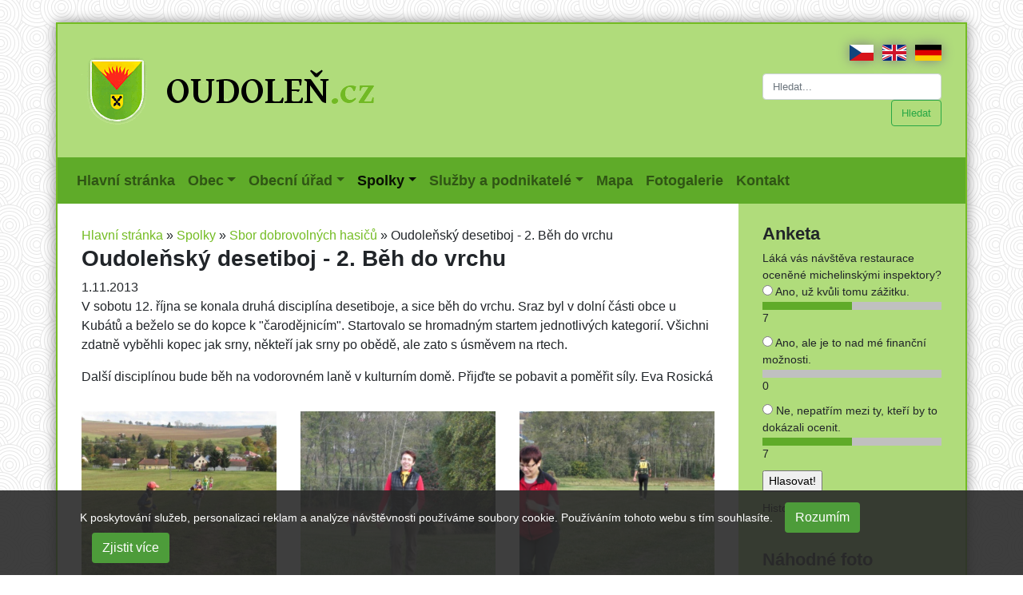

--- FILE ---
content_type: text/html; charset=UTF-8
request_url: https://www.oudolen.cz/spolky/sbor-dobrovolnych-hasicu/oudolensky-desetiboj-ii.-beh-do-vrchu1
body_size: 6497
content:
<!doctype html>
<html lang="cs">
<head>
    <meta charset="utf-8">
    <meta name="viewport" content="width=device-width, initial-scale=1, shrink-to-fit=no">
    <title>Oudoleňský desetiboj - 2. Běh do vrchu | Oudoleň.cz</title>
	<base href="https://www.oudolen.cz/" />
	<meta name="keywords" content="Oudoleňský desetiboj - 2. Běh do vrchu" />
	<meta name="description" content="Oudoleňský desetiboj - 2. Běh do vrchu" />
    <link rel="stylesheet" href="assets/css/bootstrap.min.css">
    <link rel="stylesheet" href="assets/css/oudolen.css?201812282215">
    <link rel="stylesheet" href="https://use.fontawesome.com/releases/v5.6.1/css/all.css" integrity="sha384-gfdkjb5BdAXd+lj+gudLWI+BXq4IuLW5IT+brZEZsLFm++aCMlF1V92rMkPaX4PP" crossorigin="anonymous">
    <link href="assets/css/ekko-lightbox.min.css" rel="stylesheet">
    <link rel="shortcut icon" type="image/x-icon" href="favicon.ico" />
	<link rel="image_src" href="https://www.oudolen.cz/assets/img/znak-oudolen.gif" />
	<link type="application/rss+xml" rel="alternate" title="Oudoleň.cz" href="https://www.oudolen.cz/rss.rss" />
</head>
<body>
<div class="container frame">
    <div class="row header">
        <div class="col-6 col-md-8 col-lg-9 top-col bottom-col left-col">
            <a href="https://www.oudolen.cz/"><img src="assets/img/znak-oudolen.gif" alt="Obec Oudoleň" /></a>
        </div>
        <div class="col-6 col-md-4 col-lg-3 top-col bottom-col right-col">
            <span class="lang float-right">
                <a href="https://www.oudolen.cz/"><img src="assets/img/cz.png" alt="česky" /></a>
                <a href="en"><img src="assets/img/gb.png" alt="english" /></a>
                <a href="de"><img src="assets/img/de.png" alt="deutsch" /></a>
            </span>
            <p>&nbsp;</p>
            <form action="vysledky-hledani" method="get" class="my-2 my-lg-0 text-right">
                <input type="search" name="search" id="search" value="" class="form-control mr-sm-2" placeholder="Hledat..." aria-label="Hledat...">
	        	<input type="hidden" name="id" value="18" /> 
                <button class="btn btn-outline-success my-2 my-sm-0" type="submit">Hledat</button>
            </form>

        </div>
    </div>
    <div class="main-menu">
        <nav class="navbar navbar-expand-lg navbar-light">
            <!--    <a class="navbar-brand" href="#">Navbar</a>-->
            <button class="navbar-toggler" type="button" data-toggle="collapse" data-target="#navbarSupportedContent" aria-controls="navbarSupportedContent" aria-expanded="false" aria-label="Toggle navigation">
                <span class="navbar-toggler-icon"></span>
            </button>

            <div class="collapse navbar-collapse" id="navbarSupportedContent">
                <ul class="navbar-nav mr-auto">

<li class="nav-item  ">
    <a class="nav-link" href="/" >Hlavní stránka <span class="sr-only">(current)</span></a>
</li>


<li class="nav-item dropdown  ">
    <a class="nav-link dropdown-toggle" href="obec/" id="navbarDropdown23" role="button" data-toggle="dropdown" aria-haspopup="true" aria-expanded="false">Obec</a>
    <div class="dropdown-menu" aria-labelledby="navbarDropdown23">
        <a class="dropdown-item" href="obec/zakladni-informace">Základní informace</a>

<a class="dropdown-item" href="obec/znak-a-vlajka-obce">Znak a vlajka obce</a>

<a class="dropdown-item" href="obec/historie/">Historie</a>

<a class="dropdown-item" href="obec/pamatky-a-zajimavosti/">Památky a zajímavosti</a>

<a class="dropdown-item" href="obec/propagacni-predmety/">Propagační předměty</a>

<a class="dropdown-item" href="obec/zs-a-ms-oudolen-zpravodajstvi/">ZŠ a MŠ Oudoleň</a>

<a class="dropdown-item" href="obec/spolecenska-kronika/">Společenská kronika</a>

<a class="dropdown-item" href="obec/obecni-knihovna/">Obecní knihovna</a>

<a class="dropdown-item" href="obec/odpady/">Odpady</a>

<a class="dropdown-item" href="obec/vodovod/">Vodovod</a>

<a class="dropdown-item" href="obec/zpravodajstvi/">Zpravodajství</a>

<a class="dropdown-item" href="obec/tipy-na-vylety">Tipy na výlety</a>

    </div>
</li>


<li class="nav-item dropdown  ">
    <a class="nav-link dropdown-toggle" href="obecni-urad/" id="navbarDropdown24" role="button" data-toggle="dropdown" aria-haspopup="true" aria-expanded="false">Obecní úřad</a>
    <div class="dropdown-menu" aria-labelledby="navbarDropdown24">
        <a class="dropdown-item" href="obecni-urad/obecni-urad-zakladni-informace">Obecní úřad - základní informace</a>

<a class="dropdown-item" href="obecni-urad/obecni-urad-zpravodajstvi/">Obecní úřad - zpravodajství</a>

<a class="dropdown-item" href="obecni-urad/zastupitelstvo-obce/">Zastupitelstvo obce</a>

<a class="dropdown-item" href="obecni-urad/vyhlasky-a-narizeni-obce/">Vyhlášky a nařízení obce</a>

<a class="dropdown-item" href="obecni-urad/uredni-deska/">Úřední deska</a>

<a class="dropdown-item" href="obecni-urad/oudolenske-listy/">Oudoleňské listy</a>

<a class="dropdown-item" href="obecni-urad/poplatky">Poplatky</a>

<a class="dropdown-item" href="obecni-urad/czech-point">CZECH POINT</a>

<a class="dropdown-item" href="obecni-urad/informace-podle-zakona-106-1999-sb/">Povinně zveřejňované informace</a>

<a class="dropdown-item" href="obecni-urad/reseni-zivotnich-situaci/">Řešení životních situací</a>

<a class="dropdown-item" href="obecni-urad/ztraty-a-nalezy/">Ztráty a nálezy</a>

<a class="dropdown-item" href="obecni-urad/formulare-a-postupy/">Formuláře a postupy</a>

<a class="dropdown-item" href="obecni-urad/poskytnute-informace-dle-zakona-c.-106-99-sb/">Poskytnuté informace dle zákona č. 106/99 Sb.</a>

    </div>
</li>


<li class="nav-item dropdown active">
    <a class="nav-link dropdown-toggle" href="spolky/" id="navbarDropdown25" role="button" data-toggle="dropdown" aria-haspopup="true" aria-expanded="false">Spolky</a>
    <div class="dropdown-menu" aria-labelledby="navbarDropdown25">
        <a class="dropdown-item" href="spolky/sbor-dobrovolnych-hasicu/">Sbor dobrovolných hasičů</a>

<a class="dropdown-item" href="spolky/tj-sokol-oudolen/">TJ Sokol Oudoleň</a>

<a class="dropdown-item" href="spolky/myslivecky-spolek-oudolen/">Myslivecký spolek Oudoleň</a>

<a class="dropdown-item" href="spolky/vcelarici/">Včelaříci</a>

    </div>
</li>


<li class="nav-item dropdown  ">
    <a class="nav-link dropdown-toggle" href="sluzby-a-podnikatele/" id="navbarDropdown26" role="button" data-toggle="dropdown" aria-haspopup="true" aria-expanded="false">Služby a podnikatelé</a>
    <div class="dropdown-menu" aria-labelledby="navbarDropdown26">
        <a class="dropdown-item" href="sluzby-a-podnikatele/sluzby">Služby</a>

<a class="dropdown-item" href="sluzby-a-podnikatele/podnikatele">Podnikatelé</a>

    </div>
</li>


<li class="nav-item  ">
    <a class="nav-link" href="mapa" target="_blank">Mapa <span class="sr-only">(current)</span></a>
</li>


<li class="nav-item  ">
    <a class="nav-link" href="fotogalerie/" >Fotogalerie <span class="sr-only">(current)</span></a>
</li>


<li class="nav-item  ">
    <a class="nav-link" href="kontakt" >Kontakt <span class="sr-only">(current)</span></a>
</li>

                </ul>
            </div>
        </nav>
    </div>

    <div class="row">
        <div class="col-lg-9 top-col left-col content">
		    <div class="breadcrumbs"><span class="B_crumbBox"><span class="B_firstCrumb"><a class="B_homeCrumb" href="/" title="Hlavní stránka">Hlavní stránka</a></span>
 &raquo; <span class="B_crumb"><a class="B_crumb" href="spolky/" title="Spolky">Spolky</a></span>
 &raquo; <span class="B_crumb"><a class="B_crumb" href="spolky/sbor-dobrovolnych-hasicu/" title="Sbor dobrovolných hasičů">Sbor dobrovolných hasičů</a></span>
 &raquo; <span class="B_lastCrumb"><span class="B_currentCrumb">Oudoleňský desetiboj - 2. Běh do vrchu</span></span>
</span></div>
		    <h1>Oudoleňský desetiboj - 2. Běh do vrchu</h1>
            <div class="date">1.11.2013</div>
            
            <p>V sobotu 12. října se konala druhá disciplína desetiboje, a sice běh do vrchu. Sraz byl v dolní části obce u Kubátů a beželo se do kopce k "čarodějnicím". Startovalo se hromadným startem jednotlivých kategorií. Všichni zdatně vyběhli kopec jak srny, někteří jak srny po obědě, ale zato s úsměvem na rtech.</p>
<p>Další disciplínou bude běh na vodorovném laně v kulturním domě. Přijďte se pobavit a poměřit síly. Eva Rosická</p>
            
			<div class="clr"></div>
	         
			<div class="clr"></div>
            <div class="row gallery">
<div class="col-6 col-md-4 gallery-item">
    <a href="/assets/components/gallery/connector.php?action=web/phpthumb&amp;ctx=web&amp;w=1200&amp;h=800&amp;zc=0&amp;far=&amp;q=90&amp;src=%2Fassets%2Fcomponents%2Fgallery%2Ffiles%2F621%2F7319.jpg" title="img_0589.jpg" data-toggle="lightbox" data-gallery="gallery-621" data-title=" ">
    	<img src="/assets/components/gallery/connector.php?action=web/phpthumb&amp;ctx=web&amp;w=370&amp;h=370&amp;zc=1&amp;far=C&amp;q=90&amp;src=%2Fassets%2Fcomponents%2Fgallery%2Ffiles%2F621%2F7319.jpg" class="" alt="img_0589.jpg" />
    </a>
    <div class="text-center gallery-item-text">
        <a href="/assets/components/gallery/connector.php?action=web/phpthumb&amp;ctx=web&amp;w=1200&amp;h=800&amp;zc=0&amp;far=&amp;q=90&amp;src=%2Fassets%2Fcomponents%2Fgallery%2Ffiles%2F621%2F7319.jpg" title="img_0589.jpg" data-toggle="lightbox" data-gallery="gallery2-621" data-title=" "> </a>
    </div>
</div>
<div class="col-6 col-md-4 gallery-item">
    <a href="/assets/components/gallery/connector.php?action=web/phpthumb&amp;ctx=web&amp;w=1200&amp;h=800&amp;zc=0&amp;far=&amp;q=90&amp;src=%2Fassets%2Fcomponents%2Fgallery%2Ffiles%2F621%2F7331.jpg" title="img_0610.jpg" data-toggle="lightbox" data-gallery="gallery-621" data-title=" ">
    	<img src="/assets/components/gallery/connector.php?action=web/phpthumb&amp;ctx=web&amp;w=370&amp;h=370&amp;zc=1&amp;far=C&amp;q=90&amp;src=%2Fassets%2Fcomponents%2Fgallery%2Ffiles%2F621%2F7331.jpg" class="" alt="img_0610.jpg" />
    </a>
    <div class="text-center gallery-item-text">
        <a href="/assets/components/gallery/connector.php?action=web/phpthumb&amp;ctx=web&amp;w=1200&amp;h=800&amp;zc=0&amp;far=&amp;q=90&amp;src=%2Fassets%2Fcomponents%2Fgallery%2Ffiles%2F621%2F7331.jpg" title="img_0610.jpg" data-toggle="lightbox" data-gallery="gallery2-621" data-title=" "> </a>
    </div>
</div>
<div class="col-6 col-md-4 gallery-item">
    <a href="/assets/components/gallery/connector.php?action=web/phpthumb&amp;ctx=web&amp;w=1200&amp;h=800&amp;zc=0&amp;far=&amp;q=90&amp;src=%2Fassets%2Fcomponents%2Fgallery%2Ffiles%2F621%2F7330.jpg" title="img_0609.jpg" data-toggle="lightbox" data-gallery="gallery-621" data-title=" ">
    	<img src="/assets/components/gallery/connector.php?action=web/phpthumb&amp;ctx=web&amp;w=370&amp;h=370&amp;zc=1&amp;far=C&amp;q=90&amp;src=%2Fassets%2Fcomponents%2Fgallery%2Ffiles%2F621%2F7330.jpg" class="" alt="img_0609.jpg" />
    </a>
    <div class="text-center gallery-item-text">
        <a href="/assets/components/gallery/connector.php?action=web/phpthumb&amp;ctx=web&amp;w=1200&amp;h=800&amp;zc=0&amp;far=&amp;q=90&amp;src=%2Fassets%2Fcomponents%2Fgallery%2Ffiles%2F621%2F7330.jpg" title="img_0609.jpg" data-toggle="lightbox" data-gallery="gallery2-621" data-title=" "> </a>
    </div>
</div>
<div class="col-6 col-md-4 gallery-item">
    <a href="/assets/components/gallery/connector.php?action=web/phpthumb&amp;ctx=web&amp;w=1200&amp;h=800&amp;zc=0&amp;far=&amp;q=90&amp;src=%2Fassets%2Fcomponents%2Fgallery%2Ffiles%2F621%2F7329.jpg" title="img_0607.jpg" data-toggle="lightbox" data-gallery="gallery-621" data-title=" ">
    	<img src="/assets/components/gallery/connector.php?action=web/phpthumb&amp;ctx=web&amp;w=370&amp;h=370&amp;zc=1&amp;far=C&amp;q=90&amp;src=%2Fassets%2Fcomponents%2Fgallery%2Ffiles%2F621%2F7329.jpg" class="" alt="img_0607.jpg" />
    </a>
    <div class="text-center gallery-item-text">
        <a href="/assets/components/gallery/connector.php?action=web/phpthumb&amp;ctx=web&amp;w=1200&amp;h=800&amp;zc=0&amp;far=&amp;q=90&amp;src=%2Fassets%2Fcomponents%2Fgallery%2Ffiles%2F621%2F7329.jpg" title="img_0607.jpg" data-toggle="lightbox" data-gallery="gallery2-621" data-title=" "> </a>
    </div>
</div>
<div class="col-6 col-md-4 gallery-item">
    <a href="/assets/components/gallery/connector.php?action=web/phpthumb&amp;ctx=web&amp;w=1200&amp;h=800&amp;zc=0&amp;far=&amp;q=90&amp;src=%2Fassets%2Fcomponents%2Fgallery%2Ffiles%2F621%2F7328.jpg" title="img_0603.jpg" data-toggle="lightbox" data-gallery="gallery-621" data-title=" ">
    	<img src="/assets/components/gallery/connector.php?action=web/phpthumb&amp;ctx=web&amp;w=370&amp;h=370&amp;zc=1&amp;far=C&amp;q=90&amp;src=%2Fassets%2Fcomponents%2Fgallery%2Ffiles%2F621%2F7328.jpg" class="" alt="img_0603.jpg" />
    </a>
    <div class="text-center gallery-item-text">
        <a href="/assets/components/gallery/connector.php?action=web/phpthumb&amp;ctx=web&amp;w=1200&amp;h=800&amp;zc=0&amp;far=&amp;q=90&amp;src=%2Fassets%2Fcomponents%2Fgallery%2Ffiles%2F621%2F7328.jpg" title="img_0603.jpg" data-toggle="lightbox" data-gallery="gallery2-621" data-title=" "> </a>
    </div>
</div>
<div class="col-6 col-md-4 gallery-item">
    <a href="/assets/components/gallery/connector.php?action=web/phpthumb&amp;ctx=web&amp;w=1200&amp;h=800&amp;zc=0&amp;far=&amp;q=90&amp;src=%2Fassets%2Fcomponents%2Fgallery%2Ffiles%2F621%2F7327.jpg" title="img_0602.jpg" data-toggle="lightbox" data-gallery="gallery-621" data-title=" ">
    	<img src="/assets/components/gallery/connector.php?action=web/phpthumb&amp;ctx=web&amp;w=370&amp;h=370&amp;zc=1&amp;far=C&amp;q=90&amp;src=%2Fassets%2Fcomponents%2Fgallery%2Ffiles%2F621%2F7327.jpg" class="" alt="img_0602.jpg" />
    </a>
    <div class="text-center gallery-item-text">
        <a href="/assets/components/gallery/connector.php?action=web/phpthumb&amp;ctx=web&amp;w=1200&amp;h=800&amp;zc=0&amp;far=&amp;q=90&amp;src=%2Fassets%2Fcomponents%2Fgallery%2Ffiles%2F621%2F7327.jpg" title="img_0602.jpg" data-toggle="lightbox" data-gallery="gallery2-621" data-title=" "> </a>
    </div>
</div>
<div class="col-6 col-md-4 gallery-item">
    <a href="/assets/components/gallery/connector.php?action=web/phpthumb&amp;ctx=web&amp;w=1200&amp;h=800&amp;zc=0&amp;far=&amp;q=90&amp;src=%2Fassets%2Fcomponents%2Fgallery%2Ffiles%2F621%2F7326.jpg" title="img_0599.jpg" data-toggle="lightbox" data-gallery="gallery-621" data-title=" ">
    	<img src="/assets/components/gallery/connector.php?action=web/phpthumb&amp;ctx=web&amp;w=370&amp;h=370&amp;zc=1&amp;far=C&amp;q=90&amp;src=%2Fassets%2Fcomponents%2Fgallery%2Ffiles%2F621%2F7326.jpg" class="" alt="img_0599.jpg" />
    </a>
    <div class="text-center gallery-item-text">
        <a href="/assets/components/gallery/connector.php?action=web/phpthumb&amp;ctx=web&amp;w=1200&amp;h=800&amp;zc=0&amp;far=&amp;q=90&amp;src=%2Fassets%2Fcomponents%2Fgallery%2Ffiles%2F621%2F7326.jpg" title="img_0599.jpg" data-toggle="lightbox" data-gallery="gallery2-621" data-title=" "> </a>
    </div>
</div>
<div class="col-6 col-md-4 gallery-item">
    <a href="/assets/components/gallery/connector.php?action=web/phpthumb&amp;ctx=web&amp;w=1200&amp;h=800&amp;zc=0&amp;far=&amp;q=90&amp;src=%2Fassets%2Fcomponents%2Fgallery%2Ffiles%2F621%2F7325.jpg" title="img_0598.jpg" data-toggle="lightbox" data-gallery="gallery-621" data-title=" ">
    	<img src="/assets/components/gallery/connector.php?action=web/phpthumb&amp;ctx=web&amp;w=370&amp;h=370&amp;zc=1&amp;far=C&amp;q=90&amp;src=%2Fassets%2Fcomponents%2Fgallery%2Ffiles%2F621%2F7325.jpg" class="" alt="img_0598.jpg" />
    </a>
    <div class="text-center gallery-item-text">
        <a href="/assets/components/gallery/connector.php?action=web/phpthumb&amp;ctx=web&amp;w=1200&amp;h=800&amp;zc=0&amp;far=&amp;q=90&amp;src=%2Fassets%2Fcomponents%2Fgallery%2Ffiles%2F621%2F7325.jpg" title="img_0598.jpg" data-toggle="lightbox" data-gallery="gallery2-621" data-title=" "> </a>
    </div>
</div>
<div class="col-6 col-md-4 gallery-item">
    <a href="/assets/components/gallery/connector.php?action=web/phpthumb&amp;ctx=web&amp;w=1200&amp;h=800&amp;zc=0&amp;far=&amp;q=90&amp;src=%2Fassets%2Fcomponents%2Fgallery%2Ffiles%2F621%2F7324.jpg" title="img_0596.jpg" data-toggle="lightbox" data-gallery="gallery-621" data-title=" ">
    	<img src="/assets/components/gallery/connector.php?action=web/phpthumb&amp;ctx=web&amp;w=370&amp;h=370&amp;zc=1&amp;far=C&amp;q=90&amp;src=%2Fassets%2Fcomponents%2Fgallery%2Ffiles%2F621%2F7324.jpg" class="" alt="img_0596.jpg" />
    </a>
    <div class="text-center gallery-item-text">
        <a href="/assets/components/gallery/connector.php?action=web/phpthumb&amp;ctx=web&amp;w=1200&amp;h=800&amp;zc=0&amp;far=&amp;q=90&amp;src=%2Fassets%2Fcomponents%2Fgallery%2Ffiles%2F621%2F7324.jpg" title="img_0596.jpg" data-toggle="lightbox" data-gallery="gallery2-621" data-title=" "> </a>
    </div>
</div>
<div class="col-6 col-md-4 gallery-item">
    <a href="/assets/components/gallery/connector.php?action=web/phpthumb&amp;ctx=web&amp;w=1200&amp;h=800&amp;zc=0&amp;far=&amp;q=90&amp;src=%2Fassets%2Fcomponents%2Fgallery%2Ffiles%2F621%2F7323.jpg" title="img_0595.jpg" data-toggle="lightbox" data-gallery="gallery-621" data-title=" ">
    	<img src="/assets/components/gallery/connector.php?action=web/phpthumb&amp;ctx=web&amp;w=370&amp;h=370&amp;zc=1&amp;far=C&amp;q=90&amp;src=%2Fassets%2Fcomponents%2Fgallery%2Ffiles%2F621%2F7323.jpg" class="" alt="img_0595.jpg" />
    </a>
    <div class="text-center gallery-item-text">
        <a href="/assets/components/gallery/connector.php?action=web/phpthumb&amp;ctx=web&amp;w=1200&amp;h=800&amp;zc=0&amp;far=&amp;q=90&amp;src=%2Fassets%2Fcomponents%2Fgallery%2Ffiles%2F621%2F7323.jpg" title="img_0595.jpg" data-toggle="lightbox" data-gallery="gallery2-621" data-title=" "> </a>
    </div>
</div>
<div class="col-6 col-md-4 gallery-item">
    <a href="/assets/components/gallery/connector.php?action=web/phpthumb&amp;ctx=web&amp;w=1200&amp;h=800&amp;zc=0&amp;far=&amp;q=90&amp;src=%2Fassets%2Fcomponents%2Fgallery%2Ffiles%2F621%2F7322.jpg" title="img_0594.jpg" data-toggle="lightbox" data-gallery="gallery-621" data-title=" ">
    	<img src="/assets/components/gallery/connector.php?action=web/phpthumb&amp;ctx=web&amp;w=370&amp;h=370&amp;zc=1&amp;far=C&amp;q=90&amp;src=%2Fassets%2Fcomponents%2Fgallery%2Ffiles%2F621%2F7322.jpg" class="" alt="img_0594.jpg" />
    </a>
    <div class="text-center gallery-item-text">
        <a href="/assets/components/gallery/connector.php?action=web/phpthumb&amp;ctx=web&amp;w=1200&amp;h=800&amp;zc=0&amp;far=&amp;q=90&amp;src=%2Fassets%2Fcomponents%2Fgallery%2Ffiles%2F621%2F7322.jpg" title="img_0594.jpg" data-toggle="lightbox" data-gallery="gallery2-621" data-title=" "> </a>
    </div>
</div>
<div class="col-6 col-md-4 gallery-item">
    <a href="/assets/components/gallery/connector.php?action=web/phpthumb&amp;ctx=web&amp;w=1200&amp;h=800&amp;zc=0&amp;far=&amp;q=90&amp;src=%2Fassets%2Fcomponents%2Fgallery%2Ffiles%2F621%2F7321.jpg" title="img_0593.jpg" data-toggle="lightbox" data-gallery="gallery-621" data-title=" ">
    	<img src="/assets/components/gallery/connector.php?action=web/phpthumb&amp;ctx=web&amp;w=370&amp;h=370&amp;zc=1&amp;far=C&amp;q=90&amp;src=%2Fassets%2Fcomponents%2Fgallery%2Ffiles%2F621%2F7321.jpg" class="" alt="img_0593.jpg" />
    </a>
    <div class="text-center gallery-item-text">
        <a href="/assets/components/gallery/connector.php?action=web/phpthumb&amp;ctx=web&amp;w=1200&amp;h=800&amp;zc=0&amp;far=&amp;q=90&amp;src=%2Fassets%2Fcomponents%2Fgallery%2Ffiles%2F621%2F7321.jpg" title="img_0593.jpg" data-toggle="lightbox" data-gallery="gallery2-621" data-title=" "> </a>
    </div>
</div>
<div class="col-6 col-md-4 gallery-item">
    <a href="/assets/components/gallery/connector.php?action=web/phpthumb&amp;ctx=web&amp;w=1200&amp;h=800&amp;zc=0&amp;far=&amp;q=90&amp;src=%2Fassets%2Fcomponents%2Fgallery%2Ffiles%2F621%2F7320.jpg" title="img_0592.jpg" data-toggle="lightbox" data-gallery="gallery-621" data-title=" ">
    	<img src="/assets/components/gallery/connector.php?action=web/phpthumb&amp;ctx=web&amp;w=370&amp;h=370&amp;zc=1&amp;far=C&amp;q=90&amp;src=%2Fassets%2Fcomponents%2Fgallery%2Ffiles%2F621%2F7320.jpg" class="" alt="img_0592.jpg" />
    </a>
    <div class="text-center gallery-item-text">
        <a href="/assets/components/gallery/connector.php?action=web/phpthumb&amp;ctx=web&amp;w=1200&amp;h=800&amp;zc=0&amp;far=&amp;q=90&amp;src=%2Fassets%2Fcomponents%2Fgallery%2Ffiles%2F621%2F7320.jpg" title="img_0592.jpg" data-toggle="lightbox" data-gallery="gallery2-621" data-title=" "> </a>
    </div>
</div>
<div class="col-6 col-md-4 gallery-item">
    <a href="/assets/components/gallery/connector.php?action=web/phpthumb&amp;ctx=web&amp;w=1200&amp;h=800&amp;zc=0&amp;far=&amp;q=90&amp;src=%2Fassets%2Fcomponents%2Fgallery%2Ffiles%2F621%2F7306.jpg" title="img_0571.jpg" data-toggle="lightbox" data-gallery="gallery-621" data-title=" ">
    	<img src="/assets/components/gallery/connector.php?action=web/phpthumb&amp;ctx=web&amp;w=370&amp;h=370&amp;zc=1&amp;far=C&amp;q=90&amp;src=%2Fassets%2Fcomponents%2Fgallery%2Ffiles%2F621%2F7306.jpg" class="" alt="img_0571.jpg" />
    </a>
    <div class="text-center gallery-item-text">
        <a href="/assets/components/gallery/connector.php?action=web/phpthumb&amp;ctx=web&amp;w=1200&amp;h=800&amp;zc=0&amp;far=&amp;q=90&amp;src=%2Fassets%2Fcomponents%2Fgallery%2Ffiles%2F621%2F7306.jpg" title="img_0571.jpg" data-toggle="lightbox" data-gallery="gallery2-621" data-title=" "> </a>
    </div>
</div>
<div class="col-6 col-md-4 gallery-item">
    <a href="/assets/components/gallery/connector.php?action=web/phpthumb&amp;ctx=web&amp;w=1200&amp;h=800&amp;zc=0&amp;far=&amp;q=90&amp;src=%2Fassets%2Fcomponents%2Fgallery%2Ffiles%2F621%2F7318.jpg" title="img_0588.jpg" data-toggle="lightbox" data-gallery="gallery-621" data-title=" ">
    	<img src="/assets/components/gallery/connector.php?action=web/phpthumb&amp;ctx=web&amp;w=370&amp;h=370&amp;zc=1&amp;far=C&amp;q=90&amp;src=%2Fassets%2Fcomponents%2Fgallery%2Ffiles%2F621%2F7318.jpg" class="" alt="img_0588.jpg" />
    </a>
    <div class="text-center gallery-item-text">
        <a href="/assets/components/gallery/connector.php?action=web/phpthumb&amp;ctx=web&amp;w=1200&amp;h=800&amp;zc=0&amp;far=&amp;q=90&amp;src=%2Fassets%2Fcomponents%2Fgallery%2Ffiles%2F621%2F7318.jpg" title="img_0588.jpg" data-toggle="lightbox" data-gallery="gallery2-621" data-title=" "> </a>
    </div>
</div>
<div class="col-6 col-md-4 gallery-item">
    <a href="/assets/components/gallery/connector.php?action=web/phpthumb&amp;ctx=web&amp;w=1200&amp;h=800&amp;zc=0&amp;far=&amp;q=90&amp;src=%2Fassets%2Fcomponents%2Fgallery%2Ffiles%2F621%2F7317.jpg" title="img_0587.jpg" data-toggle="lightbox" data-gallery="gallery-621" data-title=" ">
    	<img src="/assets/components/gallery/connector.php?action=web/phpthumb&amp;ctx=web&amp;w=370&amp;h=370&amp;zc=1&amp;far=C&amp;q=90&amp;src=%2Fassets%2Fcomponents%2Fgallery%2Ffiles%2F621%2F7317.jpg" class="" alt="img_0587.jpg" />
    </a>
    <div class="text-center gallery-item-text">
        <a href="/assets/components/gallery/connector.php?action=web/phpthumb&amp;ctx=web&amp;w=1200&amp;h=800&amp;zc=0&amp;far=&amp;q=90&amp;src=%2Fassets%2Fcomponents%2Fgallery%2Ffiles%2F621%2F7317.jpg" title="img_0587.jpg" data-toggle="lightbox" data-gallery="gallery2-621" data-title=" "> </a>
    </div>
</div>
<div class="col-6 col-md-4 gallery-item">
    <a href="/assets/components/gallery/connector.php?action=web/phpthumb&amp;ctx=web&amp;w=1200&amp;h=800&amp;zc=0&amp;far=&amp;q=90&amp;src=%2Fassets%2Fcomponents%2Fgallery%2Ffiles%2F621%2F7316.jpg" title="img_0586.jpg" data-toggle="lightbox" data-gallery="gallery-621" data-title=" ">
    	<img src="/assets/components/gallery/connector.php?action=web/phpthumb&amp;ctx=web&amp;w=370&amp;h=370&amp;zc=1&amp;far=C&amp;q=90&amp;src=%2Fassets%2Fcomponents%2Fgallery%2Ffiles%2F621%2F7316.jpg" class="" alt="img_0586.jpg" />
    </a>
    <div class="text-center gallery-item-text">
        <a href="/assets/components/gallery/connector.php?action=web/phpthumb&amp;ctx=web&amp;w=1200&amp;h=800&amp;zc=0&amp;far=&amp;q=90&amp;src=%2Fassets%2Fcomponents%2Fgallery%2Ffiles%2F621%2F7316.jpg" title="img_0586.jpg" data-toggle="lightbox" data-gallery="gallery2-621" data-title=" "> </a>
    </div>
</div>
<div class="col-6 col-md-4 gallery-item">
    <a href="/assets/components/gallery/connector.php?action=web/phpthumb&amp;ctx=web&amp;w=1200&amp;h=800&amp;zc=0&amp;far=&amp;q=90&amp;src=%2Fassets%2Fcomponents%2Fgallery%2Ffiles%2F621%2F7315.jpg" title="img_0585.jpg" data-toggle="lightbox" data-gallery="gallery-621" data-title=" ">
    	<img src="/assets/components/gallery/connector.php?action=web/phpthumb&amp;ctx=web&amp;w=370&amp;h=370&amp;zc=1&amp;far=C&amp;q=90&amp;src=%2Fassets%2Fcomponents%2Fgallery%2Ffiles%2F621%2F7315.jpg" class="" alt="img_0585.jpg" />
    </a>
    <div class="text-center gallery-item-text">
        <a href="/assets/components/gallery/connector.php?action=web/phpthumb&amp;ctx=web&amp;w=1200&amp;h=800&amp;zc=0&amp;far=&amp;q=90&amp;src=%2Fassets%2Fcomponents%2Fgallery%2Ffiles%2F621%2F7315.jpg" title="img_0585.jpg" data-toggle="lightbox" data-gallery="gallery2-621" data-title=" "> </a>
    </div>
</div>
<div class="col-6 col-md-4 gallery-item">
    <a href="/assets/components/gallery/connector.php?action=web/phpthumb&amp;ctx=web&amp;w=1200&amp;h=800&amp;zc=0&amp;far=&amp;q=90&amp;src=%2Fassets%2Fcomponents%2Fgallery%2Ffiles%2F621%2F7314.jpg" title="img_0583.jpg" data-toggle="lightbox" data-gallery="gallery-621" data-title=" ">
    	<img src="/assets/components/gallery/connector.php?action=web/phpthumb&amp;ctx=web&amp;w=370&amp;h=370&amp;zc=1&amp;far=C&amp;q=90&amp;src=%2Fassets%2Fcomponents%2Fgallery%2Ffiles%2F621%2F7314.jpg" class="" alt="img_0583.jpg" />
    </a>
    <div class="text-center gallery-item-text">
        <a href="/assets/components/gallery/connector.php?action=web/phpthumb&amp;ctx=web&amp;w=1200&amp;h=800&amp;zc=0&amp;far=&amp;q=90&amp;src=%2Fassets%2Fcomponents%2Fgallery%2Ffiles%2F621%2F7314.jpg" title="img_0583.jpg" data-toggle="lightbox" data-gallery="gallery2-621" data-title=" "> </a>
    </div>
</div>
<div class="col-6 col-md-4 gallery-item">
    <a href="/assets/components/gallery/connector.php?action=web/phpthumb&amp;ctx=web&amp;w=1200&amp;h=800&amp;zc=0&amp;far=&amp;q=90&amp;src=%2Fassets%2Fcomponents%2Fgallery%2Ffiles%2F621%2F7313.jpg" title="img_0580.jpg" data-toggle="lightbox" data-gallery="gallery-621" data-title=" ">
    	<img src="/assets/components/gallery/connector.php?action=web/phpthumb&amp;ctx=web&amp;w=370&amp;h=370&amp;zc=1&amp;far=C&amp;q=90&amp;src=%2Fassets%2Fcomponents%2Fgallery%2Ffiles%2F621%2F7313.jpg" class="" alt="img_0580.jpg" />
    </a>
    <div class="text-center gallery-item-text">
        <a href="/assets/components/gallery/connector.php?action=web/phpthumb&amp;ctx=web&amp;w=1200&amp;h=800&amp;zc=0&amp;far=&amp;q=90&amp;src=%2Fassets%2Fcomponents%2Fgallery%2Ffiles%2F621%2F7313.jpg" title="img_0580.jpg" data-toggle="lightbox" data-gallery="gallery2-621" data-title=" "> </a>
    </div>
</div>
<div class="col-6 col-md-4 gallery-item">
    <a href="/assets/components/gallery/connector.php?action=web/phpthumb&amp;ctx=web&amp;w=1200&amp;h=800&amp;zc=0&amp;far=&amp;q=90&amp;src=%2Fassets%2Fcomponents%2Fgallery%2Ffiles%2F621%2F7312.jpg" title="img_0578.jpg" data-toggle="lightbox" data-gallery="gallery-621" data-title=" ">
    	<img src="/assets/components/gallery/connector.php?action=web/phpthumb&amp;ctx=web&amp;w=370&amp;h=370&amp;zc=1&amp;far=C&amp;q=90&amp;src=%2Fassets%2Fcomponents%2Fgallery%2Ffiles%2F621%2F7312.jpg" class="" alt="img_0578.jpg" />
    </a>
    <div class="text-center gallery-item-text">
        <a href="/assets/components/gallery/connector.php?action=web/phpthumb&amp;ctx=web&amp;w=1200&amp;h=800&amp;zc=0&amp;far=&amp;q=90&amp;src=%2Fassets%2Fcomponents%2Fgallery%2Ffiles%2F621%2F7312.jpg" title="img_0578.jpg" data-toggle="lightbox" data-gallery="gallery2-621" data-title=" "> </a>
    </div>
</div>
<div class="col-6 col-md-4 gallery-item">
    <a href="/assets/components/gallery/connector.php?action=web/phpthumb&amp;ctx=web&amp;w=1200&amp;h=800&amp;zc=0&amp;far=&amp;q=90&amp;src=%2Fassets%2Fcomponents%2Fgallery%2Ffiles%2F621%2F7311.jpg" title="img_0577.jpg" data-toggle="lightbox" data-gallery="gallery-621" data-title=" ">
    	<img src="/assets/components/gallery/connector.php?action=web/phpthumb&amp;ctx=web&amp;w=370&amp;h=370&amp;zc=1&amp;far=C&amp;q=90&amp;src=%2Fassets%2Fcomponents%2Fgallery%2Ffiles%2F621%2F7311.jpg" class="" alt="img_0577.jpg" />
    </a>
    <div class="text-center gallery-item-text">
        <a href="/assets/components/gallery/connector.php?action=web/phpthumb&amp;ctx=web&amp;w=1200&amp;h=800&amp;zc=0&amp;far=&amp;q=90&amp;src=%2Fassets%2Fcomponents%2Fgallery%2Ffiles%2F621%2F7311.jpg" title="img_0577.jpg" data-toggle="lightbox" data-gallery="gallery2-621" data-title=" "> </a>
    </div>
</div>
<div class="col-6 col-md-4 gallery-item">
    <a href="/assets/components/gallery/connector.php?action=web/phpthumb&amp;ctx=web&amp;w=1200&amp;h=800&amp;zc=0&amp;far=&amp;q=90&amp;src=%2Fassets%2Fcomponents%2Fgallery%2Ffiles%2F621%2F7310.jpg" title="img_0576.jpg" data-toggle="lightbox" data-gallery="gallery-621" data-title=" ">
    	<img src="/assets/components/gallery/connector.php?action=web/phpthumb&amp;ctx=web&amp;w=370&amp;h=370&amp;zc=1&amp;far=C&amp;q=90&amp;src=%2Fassets%2Fcomponents%2Fgallery%2Ffiles%2F621%2F7310.jpg" class="" alt="img_0576.jpg" />
    </a>
    <div class="text-center gallery-item-text">
        <a href="/assets/components/gallery/connector.php?action=web/phpthumb&amp;ctx=web&amp;w=1200&amp;h=800&amp;zc=0&amp;far=&amp;q=90&amp;src=%2Fassets%2Fcomponents%2Fgallery%2Ffiles%2F621%2F7310.jpg" title="img_0576.jpg" data-toggle="lightbox" data-gallery="gallery2-621" data-title=" "> </a>
    </div>
</div>
<div class="col-6 col-md-4 gallery-item">
    <a href="/assets/components/gallery/connector.php?action=web/phpthumb&amp;ctx=web&amp;w=1200&amp;h=800&amp;zc=0&amp;far=&amp;q=90&amp;src=%2Fassets%2Fcomponents%2Fgallery%2Ffiles%2F621%2F7309.jpg" title="img_0575.jpg" data-toggle="lightbox" data-gallery="gallery-621" data-title=" ">
    	<img src="/assets/components/gallery/connector.php?action=web/phpthumb&amp;ctx=web&amp;w=370&amp;h=370&amp;zc=1&amp;far=C&amp;q=90&amp;src=%2Fassets%2Fcomponents%2Fgallery%2Ffiles%2F621%2F7309.jpg" class="" alt="img_0575.jpg" />
    </a>
    <div class="text-center gallery-item-text">
        <a href="/assets/components/gallery/connector.php?action=web/phpthumb&amp;ctx=web&amp;w=1200&amp;h=800&amp;zc=0&amp;far=&amp;q=90&amp;src=%2Fassets%2Fcomponents%2Fgallery%2Ffiles%2F621%2F7309.jpg" title="img_0575.jpg" data-toggle="lightbox" data-gallery="gallery2-621" data-title=" "> </a>
    </div>
</div>
<div class="col-6 col-md-4 gallery-item">
    <a href="/assets/components/gallery/connector.php?action=web/phpthumb&amp;ctx=web&amp;w=1200&amp;h=800&amp;zc=0&amp;far=&amp;q=90&amp;src=%2Fassets%2Fcomponents%2Fgallery%2Ffiles%2F621%2F7308.jpg" title="img_0574.jpg" data-toggle="lightbox" data-gallery="gallery-621" data-title=" ">
    	<img src="/assets/components/gallery/connector.php?action=web/phpthumb&amp;ctx=web&amp;w=370&amp;h=370&amp;zc=1&amp;far=C&amp;q=90&amp;src=%2Fassets%2Fcomponents%2Fgallery%2Ffiles%2F621%2F7308.jpg" class="" alt="img_0574.jpg" />
    </a>
    <div class="text-center gallery-item-text">
        <a href="/assets/components/gallery/connector.php?action=web/phpthumb&amp;ctx=web&amp;w=1200&amp;h=800&amp;zc=0&amp;far=&amp;q=90&amp;src=%2Fassets%2Fcomponents%2Fgallery%2Ffiles%2F621%2F7308.jpg" title="img_0574.jpg" data-toggle="lightbox" data-gallery="gallery2-621" data-title=" "> </a>
    </div>
</div>
<div class="col-6 col-md-4 gallery-item">
    <a href="/assets/components/gallery/connector.php?action=web/phpthumb&amp;ctx=web&amp;w=1200&amp;h=800&amp;zc=0&amp;far=&amp;q=90&amp;src=%2Fassets%2Fcomponents%2Fgallery%2Ffiles%2F621%2F7307.jpg" title="img_0572.jpg" data-toggle="lightbox" data-gallery="gallery-621" data-title=" ">
    	<img src="/assets/components/gallery/connector.php?action=web/phpthumb&amp;ctx=web&amp;w=370&amp;h=370&amp;zc=1&amp;far=C&amp;q=90&amp;src=%2Fassets%2Fcomponents%2Fgallery%2Ffiles%2F621%2F7307.jpg" class="" alt="img_0572.jpg" />
    </a>
    <div class="text-center gallery-item-text">
        <a href="/assets/components/gallery/connector.php?action=web/phpthumb&amp;ctx=web&amp;w=1200&amp;h=800&amp;zc=0&amp;far=&amp;q=90&amp;src=%2Fassets%2Fcomponents%2Fgallery%2Ffiles%2F621%2F7307.jpg" title="img_0572.jpg" data-toggle="lightbox" data-gallery="gallery2-621" data-title=" "> </a>
    </div>
</div>
</div>
            <div class="share">sdílejte stránku:
                <a href="https://www.facebook.com/sharer.php?u=https%3A%2F%2Fwww.oudolen.cz%2Fspolky%2Fsbor-dobrovolnych-hasicu%2Foudolensky-desetiboj-ii.-beh-do-vrchu1" class="share-facebook"><span class="fab fa-facebook-square" aria-hidden="true"></span></a>
                <a href="http://twitter.com/intent/tweet?url=https%3A%2F%2Fwww.oudolen.cz%2Fspolky%2Fsbor-dobrovolnych-hasicu%2Foudolensky-desetiboj-ii.-beh-do-vrchu1" class="share-twitter"><span class="fab fa-twitter-square" aria-hidden="true"></span></a>
            </div>
            

<div class="articles-list">
    <ul class="paging">

    </ul>

    <ul class="paging">

    </ul>
</div>

        </div>
        <div class="col-lg-3 top-col right-col">
            <div class="row">


                <div class="col-12 col-md-6 col-lg-12 bottom-col">
                    <div class="vote box-int box-high">
<!--                        
                        <h2>Průzkum</h2>
                        <p><a href="https://docs.google.com/forms/d/e/1FAIpQLSfyEDNgwY7_PM-o-ymUCP1UjasUYxON0nvKg3RyaHpTKPBZmQ/viewform">Sběr jedlých olejů a tuků v malých obcích Vysočiny</a></p>
-->
<!--                        
                        <h2><a href="">Koronavirus <img src="/assets/images/covid-19.png" width="32" alt="Informace o koronaviru"></a></h2>
                        <div class="row">
                            <div class="col-6">
                                <a href="http://www.ockovanivysocina.cz/" class="externi_bez_ikony"><img src="/assets/img/ockovaci-centra-vysocina.jpg" alt="Očkovací centra Vysočina" style="max-width: 100%; height: auto;" /></a>
                                <p></p>
                            </div>
                            <div class="col-6">
                                <a href="https://covid.gov.cz/" class="externi_bez_ikony"><img src="/assets/img/covid-portal.svg" alt="COVID Portál" style="max-width: 100%; height: auto;" /></a>
                                <a href="https://covid.gov.cz/" class="externi_bez_ikony">COVID Portál</a>
                                <p></p>
                            </div>
                        </div>
-->
                        <h2>Anketa</h2>
                        <div class="vote-question"><a name="anketa"></a></div>
                <form action="spolky/sbor-dobrovolnych-hasicu/oudolensky-desetiboj-ii.-beh-do-vrchu1#anketa" method="post">
                    Láká vás návštěva restaurace oceněné michelinskými inspektory? 
                <div class="vote-answer">
                    <div class="radio">
                        <label>
                            <input type="radio" name="answer" value="1064" id="poll-answer-1064" />
                            Ano, už kvůli tomu zážitku.
                        </label>
                    </div>
                    <div class="vote-bar">
                        <div class="vote-bar-int" style="width: 50.0%;" title="50.0%"></div>
                    </div>
                    <span title="50.0%">7</span>
                </div>
                <div class="vote-answer">
                    <div class="radio">
                        <label>
                            <input type="radio" name="answer" value="1065" id="poll-answer-1065" />
                            Ano, ale je to nad mé finanční možnosti. 
                        </label>
                    </div>
                    <div class="vote-bar">
                        <div class="vote-bar-int" style="width: 0.0%;" title="0.0%"></div>
                    </div>
                    <span title="0.0%">0</span>
                </div>
                <div class="vote-answer">
                    <div class="radio">
                        <label>
                            <input type="radio" name="answer" value="1066" id="poll-answer-1066" />
                            Ne, nepatřím mezi ty, kteří by to dokázali ocenit. 
                        </label>
                    </div>
                    <div class="vote-bar">
                        <div class="vote-bar-int" style="width: 50.0%;" title="50.0%"></div>
                    </div>
                    <span title="50.0%">7</span>
                </div>

                    <input type="submit" name="pollVote" value="Hlasovat!" />
                </form>

                        <p><a href="historie-anket">Historie anket</a></p>
                    </div>
                </div>
                <div class="col-12 col-md-6 col-lg-12 bottom-col">


<div class="random-foto">
<h2>Náhodné foto</h2>
<a href="fotogalerie/detail?galAlbum=320" title="Mikulášská besídka a vánoční jarmark 2010"><img src="/assets/components/gallery/connector.php?action=web/phpthumb&amp;ctx=web&amp;w=313&amp;h=313&amp;zc=1&amp;far=C&amp;q=90&amp;src=%2Fassets%2Fcomponents%2Fgallery%2Ffiles%2F320%2F2744.jpg" alt="Mikulášská besídka a vánoční jarmark 2010" /></a>
</div>


                </div>
                <div class="col-12 col-sm-6 col-lg-12 bottom-col">
                    <h2>Odkazy</h2>
                    <ul>
                        <li><a href="https://www.facebook.com/Oudolen/" title="Oudoleň na facebooku">Oudoleň na facebooku</a></li>
<!--
                        <li><a href="obecni-urad/czech-point" title="CZECHPOINT Oudoleň"><img src="/assets/templates/oudolen/img/czechpoint-oudolen.gif" alt="CZECHPOINT Oudoleň" width="163" height="56"></a></li>
                        <li><a href="http://www.sdhoudolen.estranky.cz/" title="SDH Oudoleň"><img src="/assets/templates/oudolen/img/sdh-oudolen.gif" alt="SDH Oudoleň" width="163" height="82"></li>
-->
                        <li><a href="obecni-urad/czech-point" title="CZECHPOINT Oudoleň">CZECHPOINT Oudoleň</a></li>
<!--                        
                        <li><a href="http://www.sdhoudolen.estranky.cz/" title="SDH Oudoleň">SDH Oudoleň</a></li>
-->
                        <li><a href="http://www.profesia.cz/prace/havlickuv-brod/" title="Nabídky práce na Havlíčkobrodsku">Nabídky práce na Havlíčkobrodsku</a></li>
<!--                        
                        <li><a href="nabidky-prace-v-regionu.html" title="Nabídky práce v regionu">Nabídky práce v regionu</a></li>
-->
                        <li><a href="http://www.oudolen.knihovna.cz/" title="Místní knihovna Oudoleň">Místní knihovna Oudoleň</a></li>
                        <li><a href="https://www.kr-vysocina.cz/verejnadopravavysociny.asp" title="Veřejná doprava na Vysočině">Veřejná doprava na Vysočině</a></li>
                        <li><a href="http://www.zachranny-kruh.cz" target="_blank" title="Záchranný Kruh">www.zachranny-kruh.cz</a></li>
                    </ul>
                    <p><a href="http://www.fondvysociny.cz"><img src="https://extranet.kr-vysocina.cz/bannery/fondvysociny_150x50.png" alt="Fond Vysočiny"></a></p>
                </div>
                <div class="col-12 col-sm-6 col-lg-12 bottom-col">
                    <h2>Počasí</h2>
                    <a href="http://www.slunecno.cz/"><img src="https://www.slunecno.cz/predpoved-na-web.php?m=323&amp;p1=74BC23&amp;p2=b0dc7b" alt="Počasí" style="border: 0px;"></a>
                </div>
                <div class="col-12 col-sm-6 col-lg-12 bottom-col">
                    <h2>Novinky e-mailem</h2>
<!--
* FormIt is required!
* Fields used: firstname, lastname, company, email
* The 'ditsnewssignup' hook (snippet) adds the subscriber or returns an error message.
* Redirects to a 'thankyou' page!
* Don't forget to specify the group(s) the subscriber should be added to (see below) and set the confirmPage
* Of course, you can also use this in a "normal" contactform.
-->


<form action="spolky/sbor-dobrovolnych-hasicu/oudolensky-desetiboj-ii.-beh-do-vrchu1" method="post">
<input name="company" type="hidden" value="" /></p>
<input name="firstname" type="hidden" value="" /></p>
<input name="lastname" type="hidden" value="" /></p>

<div class="form-group">
    <label for="email">E-mail:</label>
    <input id="email" name="email" type="text" value="" />
    
</div>
  
<div class="form-group">
    <label for="magicfield">Kolik je 2 a 2<input type="hidden" name="magicfld" value="a87ff679a2f3e71d9181a67b7542122c" />:</label>
    <input id="magicfield" name="magicfield" type="text" value="" />
    
</div>
  
<input type="hidden" name="groups[]" value="1" />

<button type="submit" class="btn btn-outline-success">Přihlásit</button>

</form>                    
                </div>
                <div class="col-12 col-sm-6 col-lg-12 bottom-col">
                    <p><a href="https://ovm.bezstavy.cz/v1/gAiviIUKxdGbvJg3mO7nSiB-ETDVYA/redirect"><img
                        src="https://ovm.bezstavy.cz/v1/gAiviIUKxdGbvJg3mO7nSiB-ETDVYA/b/250" alt="ČEZ Distribuce – Plánované odstávky" width="250" height="250" style="max-width: 100%; height: auto;"></a></p>
                </div>
            </div>

        </div>
    </div>
    <div class="row footer">
        <div class="col-12 col-lg-9 bottom-col left-col">
            <div class="footer-int"></div>
            &copy; 2018 <a href="https://www.oudolen.cz/">Obec Oudoleň</a>,
            <a href="kontakt">kontakt</a>,
            <a href="mapa-stranek">mapa stránek</a>,
            <a href="rss-zdroje-dat">RSS zdroje dat</a>,
            <a href="prohlaseni-o-pristupnosti-webovych-stranek">prohlášení o&nbsp;přístupnosti</a>
        </div>
        <div class="d-none d-lg-block col-lg-3 bottom-col right-col">
        </div>
    </div>


</div>
<div class="eu-cookies">
        <div class="container">
            <div class="col-12">
                <form class="form-inline">
                    K poskytování služeb, personalizaci reklam a analýze návštěvnosti používáme soubory cookie. Používáním tohoto webu s tím souhlasíte.
                    <button class="btn float-sm-right">Rozumím</button>
                    <a class="btn float-sm-right ext" href="https://www.google.com/policies/technologies/cookies/">Zjistit více</a>
                </form>
            </div>
        </div>
    </div>

<!-- Optional JavaScript -->
<!-- jQuery first, then Popper.js, then Bootstrap JS -->
<script src="https://code.jquery.com/jquery-3.3.1.slim.min.js" integrity="sha384-q8i/X+965DzO0rT7abK41JStQIAqVgRVzpbzo5smXKp4YfRvH+8abtTE1Pi6jizo" crossorigin="anonymous"></script>
<script src="https://cdnjs.cloudflare.com/ajax/libs/popper.js/1.14.3/umd/popper.min.js" integrity="sha384-ZMP7rVo3mIykV+2+9J3UJ46jBk0WLaUAdn689aCwoqbBJiSnjAK/l8WvCWPIPm49" crossorigin="anonymous"></script>
<script src="assets/js/bootstrap.min.js"></script>
<script src="assets/js/ekko-lightbox.min.js"></script>
<script src="assets/js/oudolen.js?202501180958"></script>
<!-- Global site tag (gtag.js) - Google Analytics -->
<script async src="https://www.googletagmanager.com/gtag/js?id=UA-25394744-1"></script>
<script>
  window.dataLayer = window.dataLayer || [];
  function gtag(){dataLayer.push(arguments);}
  gtag('js', new Date());

  gtag('config', 'UA-25394744-1');
</script>

</body>
</html>


--- FILE ---
content_type: text/css
request_url: https://www.oudolen.cz/assets/css/oudolen.css?201812282215
body_size: 1560
content:
a {
  color: #74BC23; }
  a:hover, a:active {
    color: #74BC23; }
  a.externi_odkaz {
    padding-right: 1em;
    background: url(../images/ext-link.png) no-repeat right center; }

.dropdown-menu {
  margin-top: 10px; }

.dropdown-item.active, .dropdown-item:active {
  background-color: #74BC23; }

.ekko-lightbox-container .ekko-lightbox-nav-overlay a {
  display: inline-block; }

.ekko-lightbox-container .ekko-lightbox-nav-overlay a:nth-child(2) {
  text-align: right; }

.navbar-nav .nav-item {
  font-weight: bold; }
  @media only screen and (min-width: 992px) and (max-width: 1199.99px) {
    .navbar-nav .nav-item {
      font-size: 0.9rem; } }
  @media only screen and (min-width: 1200px) {
    .navbar-nav .nav-item {
      font-size: 1.1rem; } }

.header .left-col {
  background-color: #b0dc7b; }

.lang a {
  padding-left: 0.5em; }
.lang img {
  box-shadow: 0 0 15px #808080; }

.footer {
  font-size: 90%; }
  @media (max-width: 991.99px) {
    .footer {
      padding-top: 1em;
      background: #b0dc7b; } }
  .footer a {
    color: #000000; }
  .footer .footer-int {
    border-top: 1px solid #74BC23;
    margin-bottom: 15px; }

.home-intro-img {
  margin: -1.75em -30px 30px; }
  .home-intro-img img {
    width: 100%;
    height: auto; }

.icon {
  display: inline-block;
  width: 16px;
  height: 16px;
  margin-left: 2px;
  background: url(../images/icons/_default.png) no-repeat right center; }

.icon-doc {
  background: url(../images/icons/doc.png) no-repeat right center; }

.icon-docx {
  background: url(../images/icons/docx.png) no-repeat right center; }

.icon-iso {
  background: url(../images/icons/iso.png) no-repeat right center; }

.icon-jpg,
.icon-jpeg {
  background: url(../images/icons/jpg.png) no-repeat right center; }

.icon-pdf {
  background: url(../images/icons/pdf.png) no-repeat right center; }

.icon-pps {
  background: url(../images/icons/pps.png) no-repeat right center; }

.icon-ppt {
  background: url(../images/icons/ppt.png) no-repeat right center; }

.icon-pptx {
  background: url(../images/icons/pptx.png) no-repeat right center; }

.icon-xls {
  background: url(../images/icons/xls.png) no-repeat right center; }

.icon-xlsx {
  background: url(../images/icons/xlsx.png) no-repeat right center; }

.icon-zfo {
  background: url(../images/icons/zfo.png) no-repeat right center; }

.icon-zip {
  background: url(../images/icons/zip.png) no-repeat right center; }

.gallery .gallery-item {
  margin-top: 15px;
  margin-bottom: 15px; }
  .gallery .gallery-item img {
    width: 100%;
    height: auto; }
  .gallery .gallery-item .gallery-item-text {
    padding-top: 5px;
    padding-bottom: 5px;
    font-size: 90%;
    line-height: 125%; }
@media only screen and (max-width: 991px) {
  .gallery .gallery-item:nth-child(2n+1) {
    clear: both; } }
@media only screen and (min-width: 992px) {
  .gallery .gallery-item:nth-child(3n+1) {
    clear: both; } }

.vote form {
  margin-bottom: 10px; }
.vote .radio {
  margin-bottom: 2px; }
.vote .vote-question {
  margin-bottom: 5px; }
.vote .vote-answer {
  margin-bottom: 10px; }
  .vote .vote-answer label {
    margin-bottom: 0; }
.vote .vote-bar {
  background: #c0c0c0; }
  .vote .vote-bar .vote-bar-int {
    height: 10px;
    background: #5fab29; }
.vote .vote-percent {
  font-size: 90%; }

.anketa-historie-item {
  margin-top: 10px;
  margin-bottom: 30px; }
  .anketa-historie-item .vote-question {
    font-size: 110%;
    font-weight: bold; }
  .anketa-historie-item .vote-date {
    font-size: 90%; }

.quip-add-comment {
  margin-bottom: 30px; }

.quip h3 {
  font-size: 18px;
  font-weight: bold; }
.quip .quip-comment-list {
  padding-left: 0;
  list-style: none; }
.quip .quip-comment {
  margin-bottom: 10px;
  padding: 5px; }
  .quip .quip-comment:nth-child(2n+1) {
    background: #f0f0f0; }
.quip .quip-pagination {
  padding-left: 0;
  list-style: none; }
  .quip .quip-pagination .quip-page-number {
    display: inline-block;
    padding-right: 10px; }

.eu-cookies {
  position: fixed;
  left: 0;
  bottom: 0;
  width: 100%;
  padding-top: 15px;
  padding-bottom: 15px;
  font-size: 14px;
  color: #ffffff;
  background-color: rgba(42, 42, 42, 0.9);
  z-index: 1000; }

.eu-cookies .btn {
  margin-left: 15px;
  text-decoration: none;
  color: #ffffff;
  background-color: #4d9c3a;
  transition: all 0.2s ease-in-out; }

.eu-cookies .btn:hover,
.eu-cookies .btn:focus {
  background: #8dc63f; }

.share {
  margin-top: 20px; }
  .share a {
    padding-left: 5px;
    font-size: 24px; }
    .share a:focus, .share a:active, .share a:hover {
      opacity: 0.6; }
  .share .share-facebook {
    color: #3b5998; }
    .share .share-facebook:focus, .share .share-facebook:active, .share .share-facebook:hover {
      color: #3b5998; }
  .share .share-twitter {
    color: #1da1f2; }
    .share .share-twitter:focus, .share .share-twitter:active, .share .share-twitter:hover {
      color: #1da1f2; }

.kalendar-akci-right .kalendar-akci-right-item {
  margin-top: 10px;
  margin-bottom: 5px; }
  .kalendar-akci-right .kalendar-akci-right-item .kalendar-akci-right-item-title {
    margin: 0;
    font-size: 100%;
    font-weight: bold; }
    .kalendar-akci-right .kalendar-akci-right-item .kalendar-akci-right-item-title a {
      color: #333333; }
  .kalendar-akci-right .kalendar-akci-right-item .kalendar-akci-right-item-date {
    font-weight: bold; }
.kalendar-akci-right .kalendar-akci-right-empty {
  font-style: italic; }

body {
  background: url(../img/pattern.png); }

.frame {
  margin-top: 1.75em;
  margin-bottom: 1.75em;
  border: 2px solid #74BC23;
  background: #ffffff;
  box-shadow: 0 0 15px #808080; }

.left-col {
  padding-left: 30px;
  padding-right: 30px; }

.right-col {
  padding-left: 30px;
  padding-right: 30px;
  background-color: #b0dc7b;
  font-size: 0.9em; }
  .right-col h2,
  .right-col .h2 {
    font-size: 1.5em;
    font-weight: bold; }
  .right-col a {
    color: #000000; }
  .right-col ul {
    padding-left: 13px; }
  .right-col .form-control,
  .right-col .btn {
    font-size: 0.9em; }

.top-col {
  padding-top: 1.75em; }

.bottom-col {
  padding-bottom: 1.75em; }

.main-menu {
  margin-left: -15px;
  margin-right: -15px;
  background: #5fab29; }

.content h1,
.content .h1 {
  font-size: 1.75em;
  font-weight: bold; }
.content h2,
.content .h2 {
  font-size: 1.5em;
  font-weight: bold; }

.articles-list .item {
  margin-top: 1.75em;
  margin-bottom: 1.75em; }
  .articles-list .item .image {
    text-align: center; }
    .articles-list .item .image img {
      max-width: 100%;
      height: auto; }
  .articles-list .item .text h2 {
    margin-bottom: 0; }
  .articles-list .item .text .line {
    font-weight: bold; }
.articles-list .pagination {
  margin-top: 1.75em;
  margin-bottom: 1.75em;
  font-size: 90%; }

.mapycz-kontakty {
  float: right;
  margin: 0 0 10px 15px;
  width: 320px;
  height: 240px; }

.paging {
  padding: 0;
  list-style: none; }
  .paging.paging-bottom {
    margin-top: 10px; }
  .paging li {
    display: inline;
    padding-right: 10px; }

.random-foto img {
  width: 100%;
  height: auto; }

form .form-group .error {
  color: #800000; }

/*# sourceMappingURL=oudolen.css.map */
